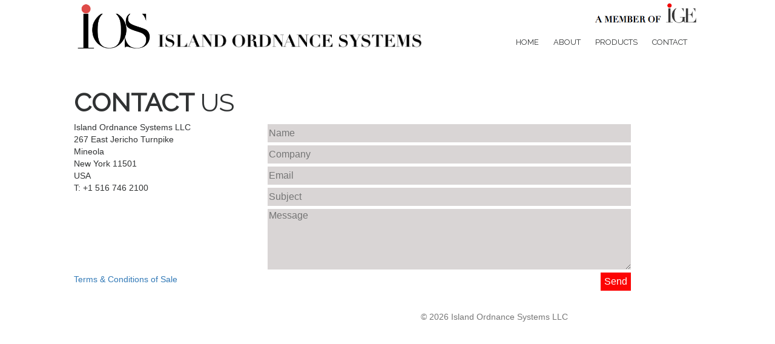

--- FILE ---
content_type: text/html
request_url: https://islandordnance.com/contact.asp?sessid=1060346984
body_size: 3083
content:

<script LANGUAGE="JavaScript">
<!-- Begin
//
//=====================================================
  // Island Ordnance Systems, LLC Lib
//=====================================================


function IsNumeric(val)
{
	return(parseFloat(val,10)==(val*1));
}

function OnlyInteger(str)
{
	var i;
	for(i=0;i<str.length;i++)
	{
		if(!(	((str.charAt(i) <= '9') && (str.charAt(i) >= '0'))))
			return(false);
	}
	return(true);
}
			
			///////////////////////////////////////////////////////////////////////////////////
	function IsAlpha(str)
	{
		var i;
		
		for(i=0;i<str.length;i++)
		{
			if(!(	((str.charAt(i) <= 'z') && (str.charAt(i) >= 'a')) ||
					(str.charAt(i) == ' ') || (str.charAt(i) == '-') ||
					(str.charAt(i) == '�') || (str.charAt(i) == '�') ||
					(str.charAt(i) == '�') || (str.charAt(i) == '�') ||
					(str.charAt(i) == '�') || (str.charAt(i) == '�') ||
					(str.charAt(i) == '�') || (str.charAt(i) == '�') ||
					((str.charAt(i) <= 'Z') && (str.charAt(i) >= 'A')) ))
				return(false);
		}
		return(true);
	}
/////////////////////////////////////////////////////////////////////////////////////
function IsAlphaNumeric(str)
{
	var i;
	for(i=0;i<str.length;i++)
	{
		if(!(	((str.charAt(i) <= '9') && (str.charAt(i) >= '0')) ||
				((str.charAt(i) <= 'z') && (str.charAt(i) >= 'a')) ||
				(str.charAt(i) == ' ') || (str.charAt(i) == '-') ||
				(str.charAt(i) == '�') || (str.charAt(i) == '�') ||
				(str.charAt(i) == '�') || (str.charAt(i) == '�') ||
				(str.charAt(i) == '�') || (str.charAt(i) == '�') ||
				(str.charAt(i) == '�') || (str.charAt(i) == '�') ||
				((str.charAt(i) <= 'Z') && (str.charAt(i) >= 'A')) ))
			return(false);
	}
	return(true);
}

///////////////////////////////////////////////////////////////////////////////////
	
/////////////////////////////////////////////////////////////////////////////////////////////	
//  End -->
</script>

<!DOCTYPE html>
<html>
<head>
   
	<meta charset="utf-8" />
    <meta http-equiv="X-UA-Compatible" content="IE=edge">
    <meta name="viewport" content="width=device-width, initial-scale=1">
    <meta name="description" content="">
    <meta name="author" content="">
    <!--<link rel="icon" href="../../favicon.ico">-->

    <title>Island Ordnance Systems</title>

    <!-- Scripts/Stylesheets -->
    <!-- Bootstrap core CSS -->
<link href="css/bootstrap.min.css" rel="stylesheet">

<!-- IE10 viewport hack for Surface/desktop Windows 8 bug -->
<!--<link href="../../assets/css/ie10-viewport-bug-workaround.css" rel="stylesheet">-->

<!-- Ralewat Font -->
<link href="https://fonts.googleapis.com/css?family=Raleway" rel="stylesheet">

<!-- Custom styles for this template -->
<link href="css/ios.css?1/23/2026 11:36:30 AM" rel="stylesheet">

<!-- Just for debugging purposes. Don't actually copy these 2 lines! -->
<!--[if lt IE 9]><script src="../../assets/js/ie8-responsive-file-warning.js"></script><![endif]-->
<!--<script src="../../assets/js/ie-emulation-modes-warning.js"></script>-->

<!-- HTML5 shim and Respond.js for IE8 support of HTML5 elements and media queries -->
<!--[if lt IE 9]>
    <script src="https://oss.maxcdn.com/html5shiv/3.7.3/html5shiv.min.js"></script>
    <script src="https://oss.maxcdn.com/respond/1.4.2/respond.min.js"></script>
<![endif]-->

<!-- IE10 viewport hack for Surface/desktop Windows 8 bug -->
<!--<script src="../../assets/js/ie10-viewport-bug-workaround.js"></script>-->

<script src="js/jquery.min.js"></script>
<script src="js/bootstrap.min.js"></script>
    <!-- End Scripts/Stylesheets -->
     <script language="JavaScript">
function check1()
{
	if(document.frm.name.value=="")
	{
		alert("Please enter your name");
		document.frm.name.focus();
		return false;
	}
    else if (document.frm.company.value == "") {
        alert("Please enter company name");
        document.frm.company.focus();
        return false;
    }
	else if(document.frm.email.value=="")
	{
		alert("Please enter email address");
		document.frm.email.focus();
		return false;
	}
	else if (echeck(document.frm.email.value) == false)
	{
	    document.frm.email.focus();
	}
	else if(document.frm.subject.value=="")
	{
		alert("Please enter subject");
		document.frm.subject.focus();
	}
	else if(document.frm.message.value=="")
	{
		alert("Please enter message");
		document.frm.message.focus();
	}
	
	else
	{
	    document.frm.action = 'sendcontact.asp';
	    document.frm.submit();
	   
	}
	
}

function echeck(str) {

    var at = "@";
    var dot = ".";
    var lat = str.indexOf(at);
    var lstr = str.length;
    var ldot = str.indexOf(dot);
    if (str.indexOf(at) == -1) {
        alert("Invalid Email Address");
        return false;
    }

    if (str.indexOf(at) == -1 || str.indexOf(at) == 0 || str.indexOf(at) == lstr) {
        alert("Invalid Email Address");
        return false;
    }

    if (str.indexOf(dot) == -1 || str.indexOf(dot) == 0 || str.indexOf(dot) == lstr) {
        alert("Invalid Email Address");
        return false;
    }

    if (str.indexOf(at, (lat + 1)) != -1) {
        alert("Invalid Email Address");
        return false;
    }

    if (str.substring(lat - 1, lat) == dot || str.substring(lat + 1, lat + 2) == dot) {
        alert("Invalid Email Address");
        return false;
    }

    if (str.indexOf(dot, (lat + 2)) == -1) {
        alert("Invalid Email Address");
        return false;
    }

    if (str.indexOf(" ") != -1) {
        alert("Invalid Email Address");
        return false;
    }
    return true;
}
         </script>

</head>
<body>
      <div class="container-fluid">
          <!-- Header -->
          
<div class="row" style="top:0; position:fixed; width:100%; z-index:1; display:block; height:130px; background-color:white;">
    <div class="col-md-6 col-md-offset-1">
        <div class="header clearfix">
            <nav>
                <div class="pull-right ios-nav-container" style="width:350px;">
                    <div class="image-container">
                        <img src="images/member.png" height="22" />
                        <img src="images/IGElogo.jpg" height="35" style="margin-bottom: 4px"/>
                    </div>
                    <ul class="ios-nav">
                        <li role="presentation" class="active"><a href="index.asp">Home</a></li>
                        <li role="presentation"><a href="about.asp?sessid=1060346984">About</a></li>
                        <li role="presentation"><a href="cat.asp?sessid=1060346984">Products</a></li>
                        <li role="presentation"><a href="contact.asp?sessid=1060346984">Contact</a></li>
                    </ul>
                </div>
            </nav>
            <div style="display: inline-block; width:700px;">
                <img src="images/IOSLOGO.png" height="85" />
                <img src="images/island.png" height="28" style="vertical-align: bottom; margin-bottom: 4px" />
            </div>
        </div>
    </div>
</div>
     
          <!-- End Header -->

          <!-- contact us page content -->
     <div class="row main-content">
              <div class="col-md-3 col-md-offset-1 contact">
                  <div class="contact-header">
                      <span style="font-weight: bold">
                          Contact
                      </span>
                      <span>
                          Us
                      </span>
                  </div>

                  <div class="contact-body">
                      <p>
                        Island Ordnance Systems LLC <br />
                        267 East Jericho Turnpike <br />
                        Mineola <br />
                        New York 11501 <br />
                        USA <br />
                        T: +1 516 746 2100 <br />
                        
                      </p>

                     <p style="margin-top: 45%">
					 <a href="/IOS_TERMS_CONDITIONS_QMF18-Dtd_Jan-16-2017.pdf" target="_blank">Terms & Conditions of Sale</a>
					 </p>
                  </div>
              </div>
              <div class="col-md-2" style="margin-top:60px;">
                  <form name="frm" method="post" action="javascript:check1()">
                  <table>
                      <tr>
                          <td>
                              <input id="name" type="text" name="name" class="contact-body-txt" placeholder="Name" required/>
                          </td>
                      </tr>
                    <tr>
                          <td>
                              <input id="company" type="text" name="company" class="contact-body-txt" placeholder="Company" required/>
                          </td>
                      </tr>
                       <tr>
                          <td>
                              <input id="email" type="text" class="contact-body-txt" name="email" placeholder="Email" required/>
                          </td>
                      </tr>
                       <tr>
                          <td>
                              <input id="subject" type="text" class="contact-body-txt" name="subject" placeholder="Subject" required/>
                          </td>
                      </tr>
                      <tr>
                          <td>
                              <textarea id="message" cols="20" rows="5" class="contact-body-txt" style="height:100px;" name="message" placeholder="Message" required></textarea>
                          </td>
                      </tr>
                      <tr>
                          <td align="right">
                              <input id="Submit1" name="Submit1" type="submit" value="Send" class="contact-body-btn"/>
                          </td>
                      </tr>

                  </table>
                      </form>
              </div>
          </div>

          <!-- End contact us content -->

          <!-- Footer -->
          <footer class="footer">
    <div class="footer-container col-md-6 col-md-offset-3">
    <p>&copy; 2026 Island Ordnance Systems LLC</p>
    </div>
</footer>
          <!-- End Footer -->

      </div> <!-- /container -->
</body>
</html>


--- FILE ---
content_type: text/css
request_url: https://islandordnance.com/css/ios.css?1/23/2026%2011:36:30%20AM
body_size: 1472
content:
/* Space out content a bit */
body {
  padding-top: 20px;
  padding-bottom: 20px;
 
}

/* Everything but the jumbotron gets side spacing for mobile first views */
.header,
.marketing,
.footer {
  padding-right: 15px;
  padding-left: 15px;

}

/* Custom page header */
.header {
  padding-bottom: 20px;
  /*border-bottom: 1px solid #e5e5e5;*/
}
/* Make the masthead heading the same height as the navigation */
.header h3 {
  margin-top: 0;
  margin-bottom: 0;
  line-height: 40px;
 
}

/* Custom page footer */
.footer {
  padding-top: 19px;
  color: #777;
  /*border-top: 1px solid #e5e5e5;*/
}

/* Customize container */
/*@media (min-width: 768px) {
  .container {
    max-width: 730px;
  }
}*/
.container-narrow > hr {
  margin: 30px 0;
}

/* Main marketing message and sign up button */
.jumbotron {
  text-align: center;
  border-bottom: 1px solid #e5e5e5;
  padding: 0 !important;
  margin-left: -15px;
  margin-right: -15px;
}

.jumbotron img {
    /*top: -100px;*/
    position: relative;
}

.jumbotron .btn {
  padding: 14px 24px;
  font-size: 21px;
}

/* Supporting marketing content */
.marketing {
  margin: 40px 0;
}
.marketing p + h4 {
  margin-top: 28px;
}

/* Nav */

.ios-nav-container {
    display: inline-block;
    position: absolute;
    bottom: 0;
    right: 0;
    padding-bottom: 10px;
    margin-right:-330px;
    
}

.ios-nav-container .image-container {
    text-align: right;
    /*margin-right:-330px;*/
}

.ios-nav-container img {
    vertical-align: bottom;
}

.ios-nav {
    list-style: none;
    margin: 16px 0;
    /*margin-right:-340px;*/
}

.ios-nav li {
    display: inline !important;
    text-transform: uppercase;
    font-size: 13px;
}

.ios-nav li a {
    padding: 5px 10px;
    font-family: 'Raleway', sans-serif;
    color: #303233;
    text-decoration: none;
}

.ios-nav li a:hover {
    color: #FC0303;

}


.ios-nav li a:target {
    color: #FC0303;

}

/* End Nav */

/* Home */

.opaque-box, .opaque-box-text {
    position: absolute;
    top: 0;
    left: 0;
    min-height: 100%;
    max-width: 280px;
}

.opaque-box {
    background: #000;
    opacity: .5;
}

.opaque-box-text {
    padding-top: 100px;
    color: #fff;
    font-family: 'Raleway', sans-serif;
    text-transform: uppercase;
    text-align: left;
}

.opaque-box-text p {
    font-size: 42px;
    line-height: 50px;
    font-weight: normal;
    margin: 0;
}

/* End Home */

/* Footer */

.footer-container {
    text-align: right;
}

/* End Footer */

/* About Us */

.about {
    color: #303233;
   
}

.about-header {
    font-size: 42px;
    text-transform: uppercase;
    font-family: 'Raleway', sans-serif;
    padding:10px 20px 10px 2px;  /*top,right,bottom,left*/
    text-align:left;
}

.about-body {
    font-family: Helvetica, Arial, sans-serif;
    background-color:#DDDDDD;
    opacity:72;
    padding:10px 20px 10px 20px;
    text-align:left;
    position:relative;
}

/* End About Us */

/* Contact Us */

.contact {
    color: #303233;
}

.contact-header {
    font-size: 42px;
    text-transform: uppercase;
    font-family: 'Raleway', sans-serif;
}

.contact-body {
    font-family: Helvetica;
}

.contact-body-btn
{
    background-color:#FC0303;
    margin-top:5px;
    border:none;
    color:white;
    height:30px;
}

.contact-body-txt
{
    background-color:#d9d5d5;
    width:600px;
    margin-top:5px;
    border:none;
    height:30px;
}
/* End Contact Us */

/* General */

.main-content {
    margin-top: 120px;
  
}

/* End General */

/* Responsive: Portrait tablets and up */
@media only screen and (min-width: 768px) {
  /* Remove the padding we set earlier */
  .header,
  .marketing,
  .footer {
    padding-right: 0;
    padding-left: 0;
   
  }
  /* Space out the masthead */
  .header {
     position:absolute !important;
  }
  /* Remove the bottom border on the jumbotron for visual effect */
  .jumbotron {
    border-bottom: 0;
  }

  /*absolute the position of home page black box when resize*/
  .opaque-box,.opaque-box-text
  {
      position:absolute !important;
     
  }



}